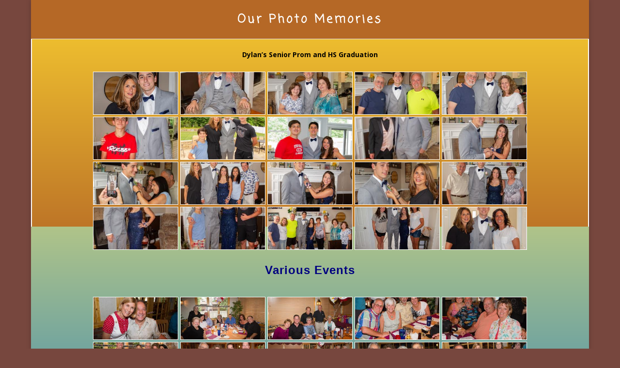

--- FILE ---
content_type: text/css
request_url: https://michaelsphotoimages.com/wp-content/et-cache/113/et-core-unified-deferred-113.min.css?ver=1767995598
body_size: 323
content:
div.et_pb_section.et_pb_section_0,div.et_pb_section.et_pb_section_2{background-image:linear-gradient(180deg,#edbd2f 0%,#b56826 100%)!important}.et_pb_section_0{border-width:2px;border-color:#ffffff;min-height:300px}.et_pb_section_0.et_pb_section{padding-top:20px;padding-bottom:0px;margin-top:0px;margin-bottom:-107px}.et_pb_row_0.et_pb_row{padding-top:0px!important;padding-bottom:0px!important;padding-top:0px;padding-bottom:0px}div.et_pb_section.et_pb_section_1{background-image:linear-gradient(180deg,#b0c489 0%,#0c71c3 100%)!important}.et_pb_section_1.et_pb_section{padding-top:0px;padding-bottom:0px;margin-top:33px;margin-bottom:-70px;background-color:#b58700!important}.et_pb_row_1.et_pb_row{padding-bottom:0px!important;padding-bottom:0px}.et_pb_text_1{padding-bottom:0px!important;margin-bottom:80px!important}.et_pb_section_2,.et_pb_section_3{border-width:2px;border-color:#ffffff}.et_pb_section_2.et_pb_section{padding-top:0px;padding-bottom:0px;margin-top:-50px;margin-bottom:-70px}.et_pb_text_2{margin-top:-40px!important}div.et_pb_section.et_pb_section_3{background-image:radial-gradient(circle at center,#edbd2f 0%,#b56826 100%)!important}.et_pb_section_3.et_pb_section{padding-top:0px;padding-bottom:0px;margin-top:16px}.et_pb_text_4,.et_pb_text_5,.et_pb_text_6,.et_pb_text_7{margin-bottom:-2px!important}.et_pb_video_0 .et_pb_video_overlay_hover:hover,.et_pb_video_1 .et_pb_video_overlay_hover:hover,.et_pb_video_2 .et_pb_video_overlay_hover:hover,.et_pb_video_3 .et_pb_video_overlay_hover:hover{background-color:rgba(0,0,0,.6)}